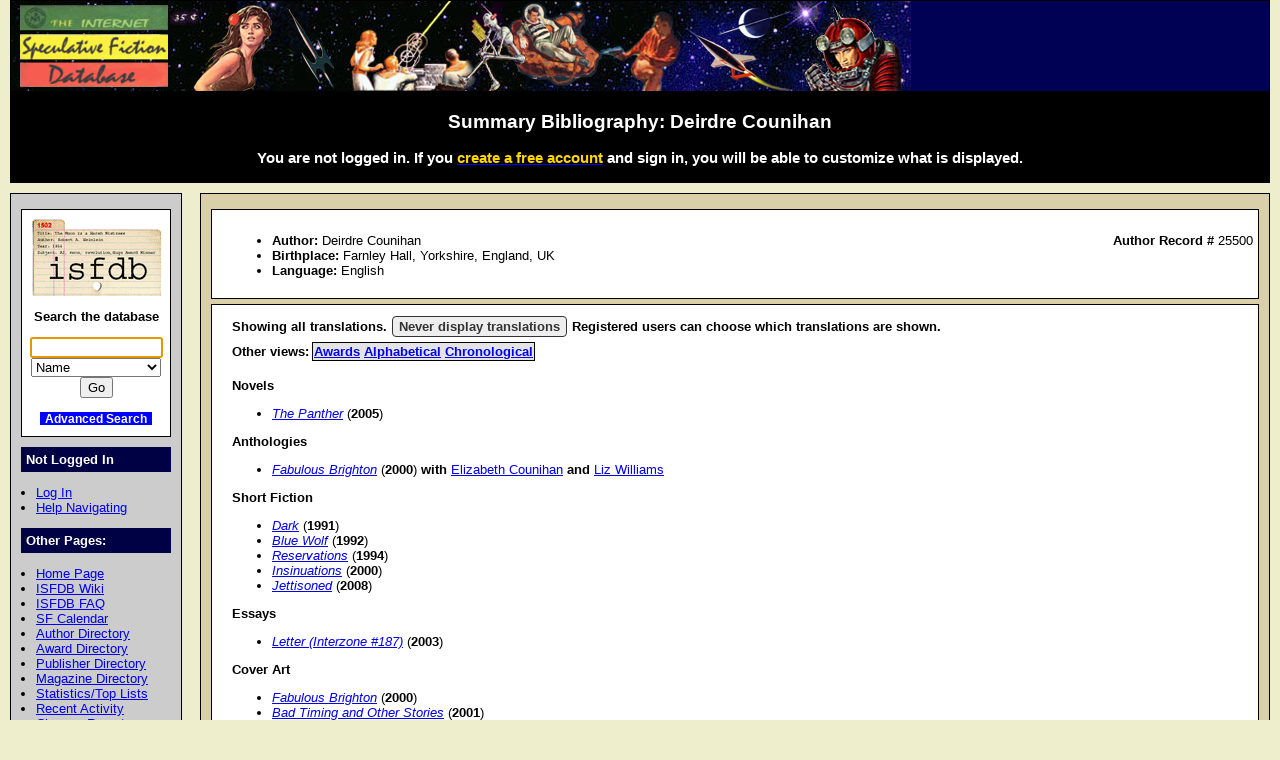

--- FILE ---
content_type: text/html; charset=iso-8859-1
request_url: https://www.isfdb.org/cgi-bin/ea.cgi?25500
body_size: 13973
content:
<!DOCTYPE HTML PUBLIC "-//W3C//DTD HTML 4.01//EN" "http://www.w3.org/TR/html4/strict.dtd">
<html lang="en-us">
<head>
<meta http-equiv="content-type" content="text/html; charset=iso-8859-1" >
<link rel="shortcut icon" href="https://www.isfdb.org/favicon.ico">
<title>Summary Bibliography: Deirdre Counihan</title>
<link href="https://www.isfdb.org/biblio.css" rel="stylesheet" type="text/css" media="screen">
</head>
<body>
<div id="wrap">
<a class="topbanner" href="https://www.isfdb.org/cgi-bin/index.cgi">
<span>
<img src="https://www.isfdb.org/IsfdbBanner3.jpg" alt="ISFDB banner">
</span>
</a>
<div id="statusbar">
<h2>Summary Bibliography: Deirdre Counihan</h2>
<script type="text/javascript" src="https://www.isfdb.org/isfdb_main.js"></script>
<h3>You are not logged in. If you
 <a href="https://www.isfdb.org/wiki/index.php?title=Special:Userlogin&amp;type=signup">
<span class="newuser">create a free account</span></a>
 and sign in, you will be able to customize what is displayed.</h3>
</div>
<div id="nav">
<div id="search">
<a href="https://www.isfdb.org/cgi-bin/index.cgi">
<img src="https://www.isfdb.org/isfdb.gif" width="130" height="77" alt="ISFDB logo">
</a>
Search the database
<form method="get" action="https://www.isfdb.org/cgi-bin/se.cgi" name="searchform" id="searchform">
<p>
<input name="arg" id="searchform_arg" class="search" value="">
<select name="type" class="search">
<option>Name</option>
<option>Fiction Titles</option>
<option>All Titles</option>
<option>Year of Title</option>
<option>Month of Title</option>
<option>Month of Publication</option>
<option>Series</option>
<option>Publication Series</option>
<option>Magazine</option>
<option>Publisher</option>
<option>ISBN</option>
<option>Tag</option>
<option>Award</option>
</select>
<input value="Go" type="submit" >
</form>
<p class="bottomlinks">
<a class="inverted" href="https://www.isfdb.org/cgi-bin/adv_search_menu.cgi" dir="ltr">Advanced Search</a>
</div>
<div class="divider">
Not Logged In
</div>
<ul class="navbar">
<li><a href="https://www.isfdb.org/cgi-bin/dologin.cgi?ea.cgi+25500" dir="ltr">Log In</a>
<li><a href="https://www.isfdb.org/wiki/index.php/Help:Navigation_Bar">Help Navigating</a>
</ul>
<div class="divider">
Other Pages:
</div>
<ul class="navbar">
<li><a href="https://www.isfdb.org/cgi-bin/index.cgi" dir="ltr">Home Page</a>
<li><a href="https://www.isfdb.org/wiki/index.php/Main_Page">ISFDB Wiki</a>
<li><a href="https://www.isfdb.org/wiki/index.php/ISFDB:FAQ">ISFDB FAQ</a>
<li><a href="https://www.isfdb.org/cgi-bin/calendar_menu.cgi" dir="ltr">SF Calendar</a>
<li><a href="https://www.isfdb.org/cgi-bin/directory.cgi?author" dir="ltr">Author Directory</a>
<li><a href="https://www.isfdb.org/cgi-bin/award_directory.cgi" dir="ltr">Award Directory</a>
<li><a href="https://www.isfdb.org/cgi-bin/directory.cgi?publisher" dir="ltr">Publisher Directory</a>
<li><a href="https://www.isfdb.org/cgi-bin/directory.cgi?magazine" dir="ltr">Magazine Directory</a>
<li><a href="https://www.isfdb.org/cgi-bin/stats-and-tops.cgi" dir="ltr">Statistics/Top Lists</a>
<li><a href="https://www.isfdb.org/cgi-bin/recent_activity_menu.cgi" dir="ltr">Recent Activity</a>
<li><a href="https://www.isfdb.org/cgi-bin/edit/cleanup.cgi" dir="ltr">Cleanup Reports</a>
</ul>
<div class="divider">
Editing Tools:
</div>
<ul class="navbar">
<li><a href="https://www.isfdb.org/cgi-bin/edit/editauth.cgi?25500" dir="ltr">Edit Author Data</a>
<li><a href="https://www.isfdb.org/cgi-bin/edit/mkpseudo.cgi?25500" dir="ltr">Make/Remove Alternate Name</a>
<li><a href="https://www.isfdb.org/cgi-bin/adv_search_results.cgi?START=0&amp;TYPE=Title&amp;USE_1=author_canonical&amp;O_1=exact&amp;TERM_1=Deirdre%20Counihan&amp;ORDERBY=title_title&amp;C=AND">Show All Titles</a>
<li><a href="https://www.isfdb.org/cgi-bin/edit/find_dups.cgi?25500" dir="ltr">Check for Duplicate Titles</a>
</ul>
<div class="divider">
Add New Data:
</div>
<ul class="navbar">
<li><a href="https://www.isfdb.org/cgi-bin/edit/newpub.cgi?Anthology" dir="ltr">Add New Anthology</a>
<li><a href="https://www.isfdb.org/cgi-bin/edit/newpub.cgi?Chapbook" dir="ltr">Add New Chapbook</a>
<li><a href="https://www.isfdb.org/cgi-bin/edit/newpub.cgi?Collection" dir="ltr">Add New Collection</a>
<li><a href="https://www.isfdb.org/cgi-bin/edit/newpub.cgi?Fanzine" dir="ltr">Add New Fanzine</a>
<li><a href="https://www.isfdb.org/cgi-bin/edit/newpub.cgi?Magazine" dir="ltr">Add New Magazine</a>
<li><a href="https://www.isfdb.org/cgi-bin/edit/newpub.cgi?Nonfiction" dir="ltr">Add New Nonfiction</a>
<li><a href="https://www.isfdb.org/cgi-bin/edit/newpub.cgi?Novel" dir="ltr">Add New Novel</a>
<li><a href="https://www.isfdb.org/cgi-bin/edit/newpub.cgi?Omnibus" dir="ltr">Add New Omnibus</a>
<li><a href="https://www.isfdb.org/cgi-bin/edit/select_award_type.cgi?0" dir="ltr">Add Untitled Award</a>
</ul>
<div class="divider">
Policies:
</div>
<ul class="navbar">
<li><a href="https://www.isfdb.org/wiki/index.php/ISFDB:General_disclaimer">Disclaimer</a>
<li><a href="https://www.isfdb.org/wiki/index.php/ISFDB:Privacy_policy">Privacy Policy</a>
<li><a href="https://www.isfdb.org/wiki/index.php/Banner_Art_Credits">Banner Art Credits</a>
</ul>
<div class="divider">
License:
</div>
<div id="cclicense">
<a rel="license" href="https://creativecommons.org/licenses/by/4.0/">
<img alt="Creative Commons License" src="https://i.creativecommons.org/l/by/4.0/88x31.png"></a><br>
This work is licensed under a <a rel="license" href="https://creativecommons.org/licenses/by/4.0/">Creative Commons Attribution 4.0 International License</a>.
</div>
</div>
<div id="content">
<div class="ContentBox">
<ul>
<li><b>Author:</b> Deirdre Counihan
<span class="recordID"><b>Author Record # </b>25500</span>
<li><b>Birthplace:</b> Farnley Hall, Yorkshire, England, UK
<li><b>Language:</b> English
</ul>
</div>
<div class="ContentBox">
<div class="translationmessage"><b>Showing all translations. <a class="button" href="https://www.isfdb.org/cgi-bin/ea.cgi?25500+None" dir="ltr">Never display translations</a> Registered users can choose which translations are shown.</b></div>
<table class=bibliolinks>
<tr>
<td><b>Other views:</b></td>
<td class="authorbiblios"><b> <a href="https://www.isfdb.org/cgi-bin/eaw.cgi?25500" dir="ltr">Awards</a> <a href="https://www.isfdb.org/cgi-bin/ae.cgi?25500" dir="ltr">Alphabetical</a> <a href="https://www.isfdb.org/cgi-bin/ch.cgi?25500" dir="ltr">Chronological</a></b></td>
</tr>
</table>
<br>
<b>Novels</b>
<ul>
<li>
 <a class = "italic" href="https://www.isfdb.org/cgi-bin/title.cgi?1002021" dir="ltr">The Panther</a> (<b>2005</b>)
</ul>
<b>Anthologies</b>
<ul>
<li>
 <a class = "italic" href="https://www.isfdb.org/cgi-bin/title.cgi?36705" dir="ltr">Fabulous Brighton</a> (<b>2000</b>)
 <b>with</b> 
<a href="https://www.isfdb.org/cgi-bin/ea.cgi?12041" dir="ltr">Elizabeth Counihan</a>
 <b>and</b> 
<a href="https://www.isfdb.org/cgi-bin/ea.cgi?4393" dir="ltr">Liz Williams</a>
</ul>
<b>Short Fiction</b>
<ul>
<li>
 <a class = "italic" href="https://www.isfdb.org/cgi-bin/title.cgi?1182024" dir="ltr">Dark</a> (<b>1991</b>)
<li>
 <a class = "italic" href="https://www.isfdb.org/cgi-bin/title.cgi?1085026" dir="ltr">Blue Wolf</a> (<b>1992</b>)
<li>
 <a class = "italic" href="https://www.isfdb.org/cgi-bin/title.cgi?1181875" dir="ltr">Reservations</a> (<b>1994</b>)
<li>
 <a class = "italic" href="https://www.isfdb.org/cgi-bin/title.cgi?942798" dir="ltr">Insinuations</a> (<b>2000</b>)
<li>
 <a class = "italic" href="https://www.isfdb.org/cgi-bin/title.cgi?969030" dir="ltr">Jettisoned</a> (<b>2008</b>)
</ul>
<b>Essays</b>
<ul>
<li>
 <a class = "italic" href="https://www.isfdb.org/cgi-bin/title.cgi?136012" dir="ltr">Letter (Interzone #187)</a> (<b>2003</b>)
</ul>
<b>Cover Art</b>
<ul>
<li>
 <a class = "italic" href="https://www.isfdb.org/cgi-bin/title.cgi?734929" dir="ltr">Fabulous Brighton</a> (<b>2000</b>)
<li>
 <a class = "italic" href="https://www.isfdb.org/cgi-bin/title.cgi?802009" dir="ltr">Bad Timing and Other Stories</a> (<b>2001</b>)
<li>
 <a class = "italic" href="https://www.isfdb.org/cgi-bin/title.cgi?826638" dir="ltr">The Leaky Establishment</a> (<b>2001</b>)
<li>
 <a class = "italic" href="https://www.isfdb.org/cgi-bin/title.cgi?834153" dir="ltr">Feather &amp; Bone</a> (<b>2001</b>)
<li>
 <a class = "italic" href="https://www.isfdb.org/cgi-bin/title.cgi?838760" dir="ltr">Dead Ground</a> (<b>2002</b>)
<li>
 <a class = "italic" href="https://www.isfdb.org/cgi-bin/title.cgi?873710" dir="ltr">Maps: The Uncollected John Sladek</a> (<b>2002</b>)
<li>
 <a class = "italic" href="https://www.isfdb.org/cgi-bin/title.cgi?1182117" dir="ltr">Scheherazade 24</a> (<b>2002</b>)
<li>
 <a class = "italic" href="https://www.isfdb.org/cgi-bin/title.cgi?839187" dir="ltr">Shadow Black</a> (<b>2002</b>)
<li>
 <a class = "italic" href="https://www.isfdb.org/cgi-bin/title.cgi?925558" dir="ltr">Swan Songs</a> (<b>2002</b>)
 also appeared as:
<ul>
<li>
 <b>Variant:</b> <a class="italic" href="https://www.isfdb.org/cgi-bin/title.cgi?1623105" dir="ltr">3SF #1, October 2002</a> (<b>2002</b>)
</ul>
<li>
 <a class = "italic" href="https://www.isfdb.org/cgi-bin/title.cgi?851595" dir="ltr">Ersatz Nation</a> (<b>2002</b>)
<li>
 <a class = "italic" href="https://www.isfdb.org/cgi-bin/title.cgi?851547" dir="ltr">The Journal of Nicholas the American</a> (<b>2002</b>)
<li>
 <a class = "italic" href="https://www.isfdb.org/cgi-bin/title.cgi?1182134" dir="ltr">Scheherazade 25</a> (<b>2003</b>)
<li>
 <a class = "italic" href="https://www.isfdb.org/cgi-bin/title.cgi?1182172" dir="ltr">Scheherazade 26</a> (<b>2003</b>)
<li>
 <a class = "italic" href="https://www.isfdb.org/cgi-bin/title.cgi?1169637" dir="ltr">Guardians of Alexander</a> (<b>2003</b>)
<li>
 <a class = "italic" href="https://www.isfdb.org/cgi-bin/title.cgi?1182209" dir="ltr">Scheherazade 28</a> (<b>2005</b>)
<li>
 <a class = "italic" href="https://www.isfdb.org/cgi-bin/title.cgi?1182260" dir="ltr">Scheherazade 30</a> (<b>2008</b>)
<li>
 <a class = "italic" href="https://www.isfdb.org/cgi-bin/title.cgi?1867482" dir="ltr">The World and the Stars</a> (<b>2015</b>)
</ul>
<b>Interior Art</b>
<ul>
<li>
 <a class = "italic" href="https://www.isfdb.org/cgi-bin/title.cgi?1182000" dir="ltr">The Boy Who Would Know Tomorrow</a> (<b>1998</b>)
<li>
 <a class = "italic" href="https://www.isfdb.org/cgi-bin/title.cgi?1182063" dir="ltr">The Man in the Velvet Mask</a> (<b>2000</b>)
<li>
 <a class = "italic" href="https://www.isfdb.org/cgi-bin/title.cgi?1182057" dir="ltr">The Murder of Aelfwynn</a> (<b>2000</b>)
<li>
 <a class = "italic" href="https://www.isfdb.org/cgi-bin/title.cgi?1182046" dir="ltr">The Soul of a Poet (Part 1 of 2)</a> (<b>2000</b>)
<li>
 <a class = "italic" href="https://www.isfdb.org/cgi-bin/title.cgi?1182054" dir="ltr">The Soul of a Poet (Part 2 of 2)</a> (<b>2000</b>)
<li>
 <a class = "italic" href="https://www.isfdb.org/cgi-bin/title.cgi?1596922" dir="ltr">In Honour Bound</a> (<b>2001</b>)
<li>
 <a class = "italic" href="https://www.isfdb.org/cgi-bin/title.cgi?1174503" dir="ltr">Ragall's Lover</a> (<b>2001</b>)
<li>
 <a class = "italic" href="https://www.isfdb.org/cgi-bin/title.cgi?1174484" dir="ltr">The Dead Blade and I</a> (<b>2001</b>)
<li>
 <a class = "italic" href="https://www.isfdb.org/cgi-bin/title.cgi?1174492" dir="ltr">The Swordfighter</a> (<b>2001</b>)
<li>
 <a class = "italic" href="https://www.isfdb.org/cgi-bin/title.cgi?1174494" dir="ltr">Together Forever</a> (<b>2001</b>)
<li>
 <a class = "italic" href="https://www.isfdb.org/cgi-bin/title.cgi?1247832" dir="ltr">A Connecticut Welshman at Artognov's Court</a> (<b>2001</b>)
<li>
 <a class = "italic" href="https://www.isfdb.org/cgi-bin/title.cgi?1247833" dir="ltr">A Connecticut Welshman at Artognov's Court [2]</a> (<b>2001</b>)
<li>
 <a class = "italic" href="https://www.isfdb.org/cgi-bin/title.cgi?1182105" dir="ltr">Aunt Agatha's Agency</a> (<b>2002</b>)
<li>
 <a class = "italic" href="https://www.isfdb.org/cgi-bin/title.cgi?1182123" dir="ltr">Cerbera</a> (<b>2002</b>)
<li>
 <a class = "italic" href="https://www.isfdb.org/cgi-bin/title.cgi?1182128" dir="ltr">Golgo Molgo</a> (<b>2002</b>)
<li>
 <a class = "italic" href="https://www.isfdb.org/cgi-bin/title.cgi?1182121" dir="ltr">Scheherazade in Hell</a> (<b>2002</b>)
<li>
 <a class = "italic" href="https://www.isfdb.org/cgi-bin/title.cgi?1182138" dir="ltr">A Portrait of the Villainess As a Young Woman</a> (<b>2003</b>)
<li>
 <a class = "italic" href="https://www.isfdb.org/cgi-bin/title.cgi?1182142" dir="ltr">The Final Demand of the Sun</a> (<b>2003</b>)
<li>
 <a class = "italic" href="https://www.isfdb.org/cgi-bin/title.cgi?1182187" dir="ltr">Two Thieves of Kem</a> (<b>2003</b>)
<li>
 <a class = "italic" href="https://www.isfdb.org/cgi-bin/title.cgi?1182203" dir="ltr">Alone, Important &amp; Wise</a> (<b>2004</b>)
<li>
 <a class = "italic" href="https://www.isfdb.org/cgi-bin/title.cgi?1182205" dir="ltr">Hardcastle's Dragon</a> (<b>2004</b>)
<li>
 <a class = "italic" href="https://www.isfdb.org/cgi-bin/title.cgi?1182197" dir="ltr">Mary O'Keefe &amp; Liz Williams talk to Tanith Lee</a> (<b>2004</b>)
<li>
 <a class = "italic" href="https://www.isfdb.org/cgi-bin/title.cgi?1182221" dir="ltr">Sons of the Earth</a> (<b>2005</b>)
<li>
 <a class = "italic" href="https://www.isfdb.org/cgi-bin/title.cgi?1182231" dir="ltr">The Pagans</a> (<b>2005</b>)
<li>
 <a class = "italic" href="https://www.isfdb.org/cgi-bin/title.cgi?1182248" dir="ltr">By a Dark Canal</a> (<b>2007</b>)
<li>
 <a class = "italic" href="https://www.isfdb.org/cgi-bin/title.cgi?2572249" dir="ltr">The Spanish Portrait</a> (<b>2008</b>)
<li>
 <a class = "italic" href="https://www.isfdb.org/cgi-bin/title.cgi?2572239" dir="ltr">The Tale of the Tailor's Tail</a> (<b>2008</b>)
</ul>
</div>
</div>
<div id="bottom">
Copyright &copy; 1995-2025 Al von Ruff and the ISFDB team
<br>
<b>ISFDB Engine</b> - Version 4.00 (2006-04-24)
</div>
</div>
</body>
</html>
